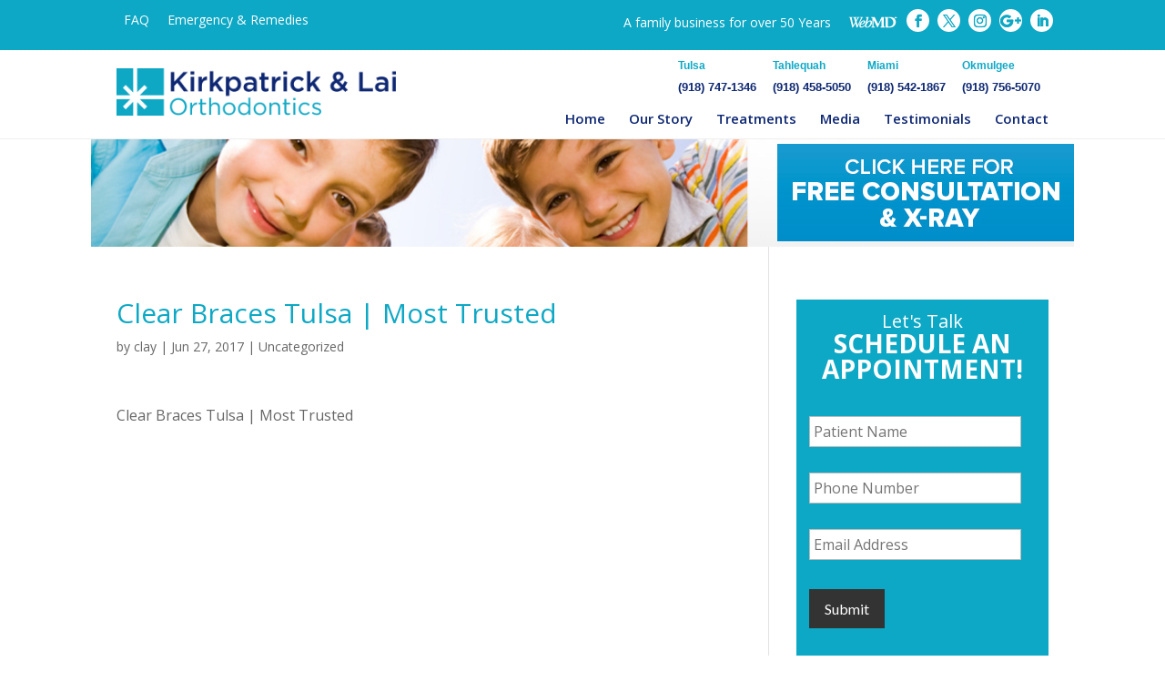

--- FILE ---
content_type: text/plain
request_url: https://www.google-analytics.com/j/collect?v=1&_v=j102&a=212827554&t=pageview&_s=1&dl=https%3A%2F%2Fklortho.com%2Farticles%2Fclear-braces-tulsa-trusted%2F&ul=en-us%40posix&dt=Clear%20Braces%20Tulsa%20%7C%20Most%20Trusted%20%7C%20KL%20Orthodontist&sr=1280x720&vp=1280x720&_u=IEBAAEABAAAAACAAI~&jid=433930255&gjid=1617123049&cid=1206533726.1768691042&tid=UA-60694452-1&_gid=436812718.1768691042&_r=1&_slc=1&z=1392037240
body_size: -449
content:
2,cG-PLQZGZVL9W